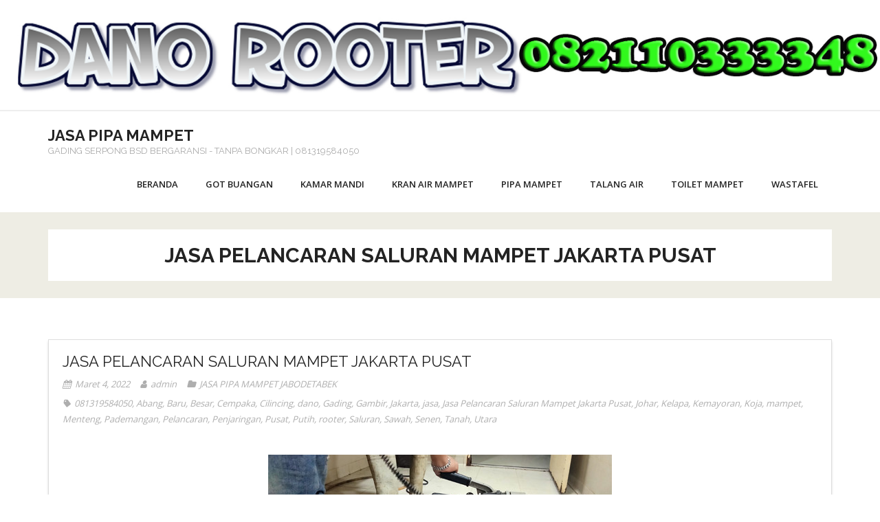

--- FILE ---
content_type: text/html; charset=UTF-8
request_url: https://jasapipamampet.com/2022/03/04/jasa-pelancaran-saluran-mampet-jakarta-pusat/
body_size: 12374
content:
<!DOCTYPE html>

<html lang="id">
<head>
<meta charset="UTF-8" />
<meta name="viewport" content="width=device-width" />
<link rel="profile" href="//gmpg.org/xfn/11" />
<link rel="pingback" href="https://jasapipamampet.com/xmlrpc.php" />

<title>Jasa Pelancaran Saluran Mampet Jakarta Pusat &#8211; JASA PIPA MAMPET</title>
<meta name='robots' content='max-image-preview:large' />
<link rel='dns-prefetch' href='//fonts.googleapis.com' />
<link rel="alternate" type="application/rss+xml" title="JASA PIPA MAMPET &raquo; Feed" href="https://jasapipamampet.com/feed/" />
<link rel="alternate" type="application/rss+xml" title="JASA PIPA MAMPET &raquo; Umpan Komentar" href="https://jasapipamampet.com/comments/feed/" />
<link rel="alternate" type="application/rss+xml" title="JASA PIPA MAMPET &raquo; Jasa Pelancaran Saluran Mampet Jakarta Pusat Umpan Komentar" href="https://jasapipamampet.com/2022/03/04/jasa-pelancaran-saluran-mampet-jakarta-pusat/feed/" />
<link rel="alternate" title="oEmbed (JSON)" type="application/json+oembed" href="https://jasapipamampet.com/wp-json/oembed/1.0/embed?url=https%3A%2F%2Fjasapipamampet.com%2F2022%2F03%2F04%2Fjasa-pelancaran-saluran-mampet-jakarta-pusat%2F" />
<link rel="alternate" title="oEmbed (XML)" type="text/xml+oembed" href="https://jasapipamampet.com/wp-json/oembed/1.0/embed?url=https%3A%2F%2Fjasapipamampet.com%2F2022%2F03%2F04%2Fjasa-pelancaran-saluran-mampet-jakarta-pusat%2F&#038;format=xml" />
<style id='wp-img-auto-sizes-contain-inline-css' type='text/css'>
img:is([sizes=auto i],[sizes^="auto," i]){contain-intrinsic-size:3000px 1500px}
/*# sourceURL=wp-img-auto-sizes-contain-inline-css */
</style>
<style id='wp-emoji-styles-inline-css' type='text/css'>

	img.wp-smiley, img.emoji {
		display: inline !important;
		border: none !important;
		box-shadow: none !important;
		height: 1em !important;
		width: 1em !important;
		margin: 0 0.07em !important;
		vertical-align: -0.1em !important;
		background: none !important;
		padding: 0 !important;
	}
/*# sourceURL=wp-emoji-styles-inline-css */
</style>
<style id='wp-block-library-inline-css' type='text/css'>
:root{--wp-block-synced-color:#7a00df;--wp-block-synced-color--rgb:122,0,223;--wp-bound-block-color:var(--wp-block-synced-color);--wp-editor-canvas-background:#ddd;--wp-admin-theme-color:#007cba;--wp-admin-theme-color--rgb:0,124,186;--wp-admin-theme-color-darker-10:#006ba1;--wp-admin-theme-color-darker-10--rgb:0,107,160.5;--wp-admin-theme-color-darker-20:#005a87;--wp-admin-theme-color-darker-20--rgb:0,90,135;--wp-admin-border-width-focus:2px}@media (min-resolution:192dpi){:root{--wp-admin-border-width-focus:1.5px}}.wp-element-button{cursor:pointer}:root .has-very-light-gray-background-color{background-color:#eee}:root .has-very-dark-gray-background-color{background-color:#313131}:root .has-very-light-gray-color{color:#eee}:root .has-very-dark-gray-color{color:#313131}:root .has-vivid-green-cyan-to-vivid-cyan-blue-gradient-background{background:linear-gradient(135deg,#00d084,#0693e3)}:root .has-purple-crush-gradient-background{background:linear-gradient(135deg,#34e2e4,#4721fb 50%,#ab1dfe)}:root .has-hazy-dawn-gradient-background{background:linear-gradient(135deg,#faaca8,#dad0ec)}:root .has-subdued-olive-gradient-background{background:linear-gradient(135deg,#fafae1,#67a671)}:root .has-atomic-cream-gradient-background{background:linear-gradient(135deg,#fdd79a,#004a59)}:root .has-nightshade-gradient-background{background:linear-gradient(135deg,#330968,#31cdcf)}:root .has-midnight-gradient-background{background:linear-gradient(135deg,#020381,#2874fc)}:root{--wp--preset--font-size--normal:16px;--wp--preset--font-size--huge:42px}.has-regular-font-size{font-size:1em}.has-larger-font-size{font-size:2.625em}.has-normal-font-size{font-size:var(--wp--preset--font-size--normal)}.has-huge-font-size{font-size:var(--wp--preset--font-size--huge)}.has-text-align-center{text-align:center}.has-text-align-left{text-align:left}.has-text-align-right{text-align:right}.has-fit-text{white-space:nowrap!important}#end-resizable-editor-section{display:none}.aligncenter{clear:both}.items-justified-left{justify-content:flex-start}.items-justified-center{justify-content:center}.items-justified-right{justify-content:flex-end}.items-justified-space-between{justify-content:space-between}.screen-reader-text{border:0;clip-path:inset(50%);height:1px;margin:-1px;overflow:hidden;padding:0;position:absolute;width:1px;word-wrap:normal!important}.screen-reader-text:focus{background-color:#ddd;clip-path:none;color:#444;display:block;font-size:1em;height:auto;left:5px;line-height:normal;padding:15px 23px 14px;text-decoration:none;top:5px;width:auto;z-index:100000}html :where(.has-border-color){border-style:solid}html :where([style*=border-top-color]){border-top-style:solid}html :where([style*=border-right-color]){border-right-style:solid}html :where([style*=border-bottom-color]){border-bottom-style:solid}html :where([style*=border-left-color]){border-left-style:solid}html :where([style*=border-width]){border-style:solid}html :where([style*=border-top-width]){border-top-style:solid}html :where([style*=border-right-width]){border-right-style:solid}html :where([style*=border-bottom-width]){border-bottom-style:solid}html :where([style*=border-left-width]){border-left-style:solid}html :where(img[class*=wp-image-]){height:auto;max-width:100%}:where(figure){margin:0 0 1em}html :where(.is-position-sticky){--wp-admin--admin-bar--position-offset:var(--wp-admin--admin-bar--height,0px)}@media screen and (max-width:600px){html :where(.is-position-sticky){--wp-admin--admin-bar--position-offset:0px}}

/*# sourceURL=wp-block-library-inline-css */
</style><style id='wp-block-categories-inline-css' type='text/css'>
.wp-block-categories{box-sizing:border-box}.wp-block-categories.alignleft{margin-right:2em}.wp-block-categories.alignright{margin-left:2em}.wp-block-categories.wp-block-categories-dropdown.aligncenter{text-align:center}.wp-block-categories .wp-block-categories__label{display:block;width:100%}
/*# sourceURL=https://jasapipamampet.com/wp-includes/blocks/categories/style.min.css */
</style>
<style id='wp-block-heading-inline-css' type='text/css'>
h1:where(.wp-block-heading).has-background,h2:where(.wp-block-heading).has-background,h3:where(.wp-block-heading).has-background,h4:where(.wp-block-heading).has-background,h5:where(.wp-block-heading).has-background,h6:where(.wp-block-heading).has-background{padding:1.25em 2.375em}h1.has-text-align-left[style*=writing-mode]:where([style*=vertical-lr]),h1.has-text-align-right[style*=writing-mode]:where([style*=vertical-rl]),h2.has-text-align-left[style*=writing-mode]:where([style*=vertical-lr]),h2.has-text-align-right[style*=writing-mode]:where([style*=vertical-rl]),h3.has-text-align-left[style*=writing-mode]:where([style*=vertical-lr]),h3.has-text-align-right[style*=writing-mode]:where([style*=vertical-rl]),h4.has-text-align-left[style*=writing-mode]:where([style*=vertical-lr]),h4.has-text-align-right[style*=writing-mode]:where([style*=vertical-rl]),h5.has-text-align-left[style*=writing-mode]:where([style*=vertical-lr]),h5.has-text-align-right[style*=writing-mode]:where([style*=vertical-rl]),h6.has-text-align-left[style*=writing-mode]:where([style*=vertical-lr]),h6.has-text-align-right[style*=writing-mode]:where([style*=vertical-rl]){rotate:180deg}
/*# sourceURL=https://jasapipamampet.com/wp-includes/blocks/heading/style.min.css */
</style>
<style id='wp-block-image-inline-css' type='text/css'>
.wp-block-image>a,.wp-block-image>figure>a{display:inline-block}.wp-block-image img{box-sizing:border-box;height:auto;max-width:100%;vertical-align:bottom}@media not (prefers-reduced-motion){.wp-block-image img.hide{visibility:hidden}.wp-block-image img.show{animation:show-content-image .4s}}.wp-block-image[style*=border-radius] img,.wp-block-image[style*=border-radius]>a{border-radius:inherit}.wp-block-image.has-custom-border img{box-sizing:border-box}.wp-block-image.aligncenter{text-align:center}.wp-block-image.alignfull>a,.wp-block-image.alignwide>a{width:100%}.wp-block-image.alignfull img,.wp-block-image.alignwide img{height:auto;width:100%}.wp-block-image .aligncenter,.wp-block-image .alignleft,.wp-block-image .alignright,.wp-block-image.aligncenter,.wp-block-image.alignleft,.wp-block-image.alignright{display:table}.wp-block-image .aligncenter>figcaption,.wp-block-image .alignleft>figcaption,.wp-block-image .alignright>figcaption,.wp-block-image.aligncenter>figcaption,.wp-block-image.alignleft>figcaption,.wp-block-image.alignright>figcaption{caption-side:bottom;display:table-caption}.wp-block-image .alignleft{float:left;margin:.5em 1em .5em 0}.wp-block-image .alignright{float:right;margin:.5em 0 .5em 1em}.wp-block-image .aligncenter{margin-left:auto;margin-right:auto}.wp-block-image :where(figcaption){margin-bottom:1em;margin-top:.5em}.wp-block-image.is-style-circle-mask img{border-radius:9999px}@supports ((-webkit-mask-image:none) or (mask-image:none)) or (-webkit-mask-image:none){.wp-block-image.is-style-circle-mask img{border-radius:0;-webkit-mask-image:url('data:image/svg+xml;utf8,<svg viewBox="0 0 100 100" xmlns="http://www.w3.org/2000/svg"><circle cx="50" cy="50" r="50"/></svg>');mask-image:url('data:image/svg+xml;utf8,<svg viewBox="0 0 100 100" xmlns="http://www.w3.org/2000/svg"><circle cx="50" cy="50" r="50"/></svg>');mask-mode:alpha;-webkit-mask-position:center;mask-position:center;-webkit-mask-repeat:no-repeat;mask-repeat:no-repeat;-webkit-mask-size:contain;mask-size:contain}}:root :where(.wp-block-image.is-style-rounded img,.wp-block-image .is-style-rounded img){border-radius:9999px}.wp-block-image figure{margin:0}.wp-lightbox-container{display:flex;flex-direction:column;position:relative}.wp-lightbox-container img{cursor:zoom-in}.wp-lightbox-container img:hover+button{opacity:1}.wp-lightbox-container button{align-items:center;backdrop-filter:blur(16px) saturate(180%);background-color:#5a5a5a40;border:none;border-radius:4px;cursor:zoom-in;display:flex;height:20px;justify-content:center;opacity:0;padding:0;position:absolute;right:16px;text-align:center;top:16px;width:20px;z-index:100}@media not (prefers-reduced-motion){.wp-lightbox-container button{transition:opacity .2s ease}}.wp-lightbox-container button:focus-visible{outline:3px auto #5a5a5a40;outline:3px auto -webkit-focus-ring-color;outline-offset:3px}.wp-lightbox-container button:hover{cursor:pointer;opacity:1}.wp-lightbox-container button:focus{opacity:1}.wp-lightbox-container button:focus,.wp-lightbox-container button:hover,.wp-lightbox-container button:not(:hover):not(:active):not(.has-background){background-color:#5a5a5a40;border:none}.wp-lightbox-overlay{box-sizing:border-box;cursor:zoom-out;height:100vh;left:0;overflow:hidden;position:fixed;top:0;visibility:hidden;width:100%;z-index:100000}.wp-lightbox-overlay .close-button{align-items:center;cursor:pointer;display:flex;justify-content:center;min-height:40px;min-width:40px;padding:0;position:absolute;right:calc(env(safe-area-inset-right) + 16px);top:calc(env(safe-area-inset-top) + 16px);z-index:5000000}.wp-lightbox-overlay .close-button:focus,.wp-lightbox-overlay .close-button:hover,.wp-lightbox-overlay .close-button:not(:hover):not(:active):not(.has-background){background:none;border:none}.wp-lightbox-overlay .lightbox-image-container{height:var(--wp--lightbox-container-height);left:50%;overflow:hidden;position:absolute;top:50%;transform:translate(-50%,-50%);transform-origin:top left;width:var(--wp--lightbox-container-width);z-index:9999999999}.wp-lightbox-overlay .wp-block-image{align-items:center;box-sizing:border-box;display:flex;height:100%;justify-content:center;margin:0;position:relative;transform-origin:0 0;width:100%;z-index:3000000}.wp-lightbox-overlay .wp-block-image img{height:var(--wp--lightbox-image-height);min-height:var(--wp--lightbox-image-height);min-width:var(--wp--lightbox-image-width);width:var(--wp--lightbox-image-width)}.wp-lightbox-overlay .wp-block-image figcaption{display:none}.wp-lightbox-overlay button{background:none;border:none}.wp-lightbox-overlay .scrim{background-color:#fff;height:100%;opacity:.9;position:absolute;width:100%;z-index:2000000}.wp-lightbox-overlay.active{visibility:visible}@media not (prefers-reduced-motion){.wp-lightbox-overlay.active{animation:turn-on-visibility .25s both}.wp-lightbox-overlay.active img{animation:turn-on-visibility .35s both}.wp-lightbox-overlay.show-closing-animation:not(.active){animation:turn-off-visibility .35s both}.wp-lightbox-overlay.show-closing-animation:not(.active) img{animation:turn-off-visibility .25s both}.wp-lightbox-overlay.zoom.active{animation:none;opacity:1;visibility:visible}.wp-lightbox-overlay.zoom.active .lightbox-image-container{animation:lightbox-zoom-in .4s}.wp-lightbox-overlay.zoom.active .lightbox-image-container img{animation:none}.wp-lightbox-overlay.zoom.active .scrim{animation:turn-on-visibility .4s forwards}.wp-lightbox-overlay.zoom.show-closing-animation:not(.active){animation:none}.wp-lightbox-overlay.zoom.show-closing-animation:not(.active) .lightbox-image-container{animation:lightbox-zoom-out .4s}.wp-lightbox-overlay.zoom.show-closing-animation:not(.active) .lightbox-image-container img{animation:none}.wp-lightbox-overlay.zoom.show-closing-animation:not(.active) .scrim{animation:turn-off-visibility .4s forwards}}@keyframes show-content-image{0%{visibility:hidden}99%{visibility:hidden}to{visibility:visible}}@keyframes turn-on-visibility{0%{opacity:0}to{opacity:1}}@keyframes turn-off-visibility{0%{opacity:1;visibility:visible}99%{opacity:0;visibility:visible}to{opacity:0;visibility:hidden}}@keyframes lightbox-zoom-in{0%{transform:translate(calc((-100vw + var(--wp--lightbox-scrollbar-width))/2 + var(--wp--lightbox-initial-left-position)),calc(-50vh + var(--wp--lightbox-initial-top-position))) scale(var(--wp--lightbox-scale))}to{transform:translate(-50%,-50%) scale(1)}}@keyframes lightbox-zoom-out{0%{transform:translate(-50%,-50%) scale(1);visibility:visible}99%{visibility:visible}to{transform:translate(calc((-100vw + var(--wp--lightbox-scrollbar-width))/2 + var(--wp--lightbox-initial-left-position)),calc(-50vh + var(--wp--lightbox-initial-top-position))) scale(var(--wp--lightbox-scale));visibility:hidden}}
/*# sourceURL=https://jasapipamampet.com/wp-includes/blocks/image/style.min.css */
</style>
<style id='wp-block-latest-posts-inline-css' type='text/css'>
.wp-block-latest-posts{box-sizing:border-box}.wp-block-latest-posts.alignleft{margin-right:2em}.wp-block-latest-posts.alignright{margin-left:2em}.wp-block-latest-posts.wp-block-latest-posts__list{list-style:none}.wp-block-latest-posts.wp-block-latest-posts__list li{clear:both;overflow-wrap:break-word}.wp-block-latest-posts.is-grid{display:flex;flex-wrap:wrap}.wp-block-latest-posts.is-grid li{margin:0 1.25em 1.25em 0;width:100%}@media (min-width:600px){.wp-block-latest-posts.columns-2 li{width:calc(50% - .625em)}.wp-block-latest-posts.columns-2 li:nth-child(2n){margin-right:0}.wp-block-latest-posts.columns-3 li{width:calc(33.33333% - .83333em)}.wp-block-latest-posts.columns-3 li:nth-child(3n){margin-right:0}.wp-block-latest-posts.columns-4 li{width:calc(25% - .9375em)}.wp-block-latest-posts.columns-4 li:nth-child(4n){margin-right:0}.wp-block-latest-posts.columns-5 li{width:calc(20% - 1em)}.wp-block-latest-posts.columns-5 li:nth-child(5n){margin-right:0}.wp-block-latest-posts.columns-6 li{width:calc(16.66667% - 1.04167em)}.wp-block-latest-posts.columns-6 li:nth-child(6n){margin-right:0}}:root :where(.wp-block-latest-posts.is-grid){padding:0}:root :where(.wp-block-latest-posts.wp-block-latest-posts__list){padding-left:0}.wp-block-latest-posts__post-author,.wp-block-latest-posts__post-date{display:block;font-size:.8125em}.wp-block-latest-posts__post-excerpt,.wp-block-latest-posts__post-full-content{margin-bottom:1em;margin-top:.5em}.wp-block-latest-posts__featured-image a{display:inline-block}.wp-block-latest-posts__featured-image img{height:auto;max-width:100%;width:auto}.wp-block-latest-posts__featured-image.alignleft{float:left;margin-right:1em}.wp-block-latest-posts__featured-image.alignright{float:right;margin-left:1em}.wp-block-latest-posts__featured-image.aligncenter{margin-bottom:1em;text-align:center}
/*# sourceURL=https://jasapipamampet.com/wp-includes/blocks/latest-posts/style.min.css */
</style>
<style id='wp-block-paragraph-inline-css' type='text/css'>
.is-small-text{font-size:.875em}.is-regular-text{font-size:1em}.is-large-text{font-size:2.25em}.is-larger-text{font-size:3em}.has-drop-cap:not(:focus):first-letter{float:left;font-size:8.4em;font-style:normal;font-weight:100;line-height:.68;margin:.05em .1em 0 0;text-transform:uppercase}body.rtl .has-drop-cap:not(:focus):first-letter{float:none;margin-left:.1em}p.has-drop-cap.has-background{overflow:hidden}:root :where(p.has-background){padding:1.25em 2.375em}:where(p.has-text-color:not(.has-link-color)) a{color:inherit}p.has-text-align-left[style*="writing-mode:vertical-lr"],p.has-text-align-right[style*="writing-mode:vertical-rl"]{rotate:180deg}
/*# sourceURL=https://jasapipamampet.com/wp-includes/blocks/paragraph/style.min.css */
</style>
<style id='global-styles-inline-css' type='text/css'>
:root{--wp--preset--aspect-ratio--square: 1;--wp--preset--aspect-ratio--4-3: 4/3;--wp--preset--aspect-ratio--3-4: 3/4;--wp--preset--aspect-ratio--3-2: 3/2;--wp--preset--aspect-ratio--2-3: 2/3;--wp--preset--aspect-ratio--16-9: 16/9;--wp--preset--aspect-ratio--9-16: 9/16;--wp--preset--color--black: #000000;--wp--preset--color--cyan-bluish-gray: #abb8c3;--wp--preset--color--white: #ffffff;--wp--preset--color--pale-pink: #f78da7;--wp--preset--color--vivid-red: #cf2e2e;--wp--preset--color--luminous-vivid-orange: #ff6900;--wp--preset--color--luminous-vivid-amber: #fcb900;--wp--preset--color--light-green-cyan: #7bdcb5;--wp--preset--color--vivid-green-cyan: #00d084;--wp--preset--color--pale-cyan-blue: #8ed1fc;--wp--preset--color--vivid-cyan-blue: #0693e3;--wp--preset--color--vivid-purple: #9b51e0;--wp--preset--gradient--vivid-cyan-blue-to-vivid-purple: linear-gradient(135deg,rgb(6,147,227) 0%,rgb(155,81,224) 100%);--wp--preset--gradient--light-green-cyan-to-vivid-green-cyan: linear-gradient(135deg,rgb(122,220,180) 0%,rgb(0,208,130) 100%);--wp--preset--gradient--luminous-vivid-amber-to-luminous-vivid-orange: linear-gradient(135deg,rgb(252,185,0) 0%,rgb(255,105,0) 100%);--wp--preset--gradient--luminous-vivid-orange-to-vivid-red: linear-gradient(135deg,rgb(255,105,0) 0%,rgb(207,46,46) 100%);--wp--preset--gradient--very-light-gray-to-cyan-bluish-gray: linear-gradient(135deg,rgb(238,238,238) 0%,rgb(169,184,195) 100%);--wp--preset--gradient--cool-to-warm-spectrum: linear-gradient(135deg,rgb(74,234,220) 0%,rgb(151,120,209) 20%,rgb(207,42,186) 40%,rgb(238,44,130) 60%,rgb(251,105,98) 80%,rgb(254,248,76) 100%);--wp--preset--gradient--blush-light-purple: linear-gradient(135deg,rgb(255,206,236) 0%,rgb(152,150,240) 100%);--wp--preset--gradient--blush-bordeaux: linear-gradient(135deg,rgb(254,205,165) 0%,rgb(254,45,45) 50%,rgb(107,0,62) 100%);--wp--preset--gradient--luminous-dusk: linear-gradient(135deg,rgb(255,203,112) 0%,rgb(199,81,192) 50%,rgb(65,88,208) 100%);--wp--preset--gradient--pale-ocean: linear-gradient(135deg,rgb(255,245,203) 0%,rgb(182,227,212) 50%,rgb(51,167,181) 100%);--wp--preset--gradient--electric-grass: linear-gradient(135deg,rgb(202,248,128) 0%,rgb(113,206,126) 100%);--wp--preset--gradient--midnight: linear-gradient(135deg,rgb(2,3,129) 0%,rgb(40,116,252) 100%);--wp--preset--font-size--small: 13px;--wp--preset--font-size--medium: 20px;--wp--preset--font-size--large: 36px;--wp--preset--font-size--x-large: 42px;--wp--preset--spacing--20: 0.44rem;--wp--preset--spacing--30: 0.67rem;--wp--preset--spacing--40: 1rem;--wp--preset--spacing--50: 1.5rem;--wp--preset--spacing--60: 2.25rem;--wp--preset--spacing--70: 3.38rem;--wp--preset--spacing--80: 5.06rem;--wp--preset--shadow--natural: 6px 6px 9px rgba(0, 0, 0, 0.2);--wp--preset--shadow--deep: 12px 12px 50px rgba(0, 0, 0, 0.4);--wp--preset--shadow--sharp: 6px 6px 0px rgba(0, 0, 0, 0.2);--wp--preset--shadow--outlined: 6px 6px 0px -3px rgb(255, 255, 255), 6px 6px rgb(0, 0, 0);--wp--preset--shadow--crisp: 6px 6px 0px rgb(0, 0, 0);}:where(.is-layout-flex){gap: 0.5em;}:where(.is-layout-grid){gap: 0.5em;}body .is-layout-flex{display: flex;}.is-layout-flex{flex-wrap: wrap;align-items: center;}.is-layout-flex > :is(*, div){margin: 0;}body .is-layout-grid{display: grid;}.is-layout-grid > :is(*, div){margin: 0;}:where(.wp-block-columns.is-layout-flex){gap: 2em;}:where(.wp-block-columns.is-layout-grid){gap: 2em;}:where(.wp-block-post-template.is-layout-flex){gap: 1.25em;}:where(.wp-block-post-template.is-layout-grid){gap: 1.25em;}.has-black-color{color: var(--wp--preset--color--black) !important;}.has-cyan-bluish-gray-color{color: var(--wp--preset--color--cyan-bluish-gray) !important;}.has-white-color{color: var(--wp--preset--color--white) !important;}.has-pale-pink-color{color: var(--wp--preset--color--pale-pink) !important;}.has-vivid-red-color{color: var(--wp--preset--color--vivid-red) !important;}.has-luminous-vivid-orange-color{color: var(--wp--preset--color--luminous-vivid-orange) !important;}.has-luminous-vivid-amber-color{color: var(--wp--preset--color--luminous-vivid-amber) !important;}.has-light-green-cyan-color{color: var(--wp--preset--color--light-green-cyan) !important;}.has-vivid-green-cyan-color{color: var(--wp--preset--color--vivid-green-cyan) !important;}.has-pale-cyan-blue-color{color: var(--wp--preset--color--pale-cyan-blue) !important;}.has-vivid-cyan-blue-color{color: var(--wp--preset--color--vivid-cyan-blue) !important;}.has-vivid-purple-color{color: var(--wp--preset--color--vivid-purple) !important;}.has-black-background-color{background-color: var(--wp--preset--color--black) !important;}.has-cyan-bluish-gray-background-color{background-color: var(--wp--preset--color--cyan-bluish-gray) !important;}.has-white-background-color{background-color: var(--wp--preset--color--white) !important;}.has-pale-pink-background-color{background-color: var(--wp--preset--color--pale-pink) !important;}.has-vivid-red-background-color{background-color: var(--wp--preset--color--vivid-red) !important;}.has-luminous-vivid-orange-background-color{background-color: var(--wp--preset--color--luminous-vivid-orange) !important;}.has-luminous-vivid-amber-background-color{background-color: var(--wp--preset--color--luminous-vivid-amber) !important;}.has-light-green-cyan-background-color{background-color: var(--wp--preset--color--light-green-cyan) !important;}.has-vivid-green-cyan-background-color{background-color: var(--wp--preset--color--vivid-green-cyan) !important;}.has-pale-cyan-blue-background-color{background-color: var(--wp--preset--color--pale-cyan-blue) !important;}.has-vivid-cyan-blue-background-color{background-color: var(--wp--preset--color--vivid-cyan-blue) !important;}.has-vivid-purple-background-color{background-color: var(--wp--preset--color--vivid-purple) !important;}.has-black-border-color{border-color: var(--wp--preset--color--black) !important;}.has-cyan-bluish-gray-border-color{border-color: var(--wp--preset--color--cyan-bluish-gray) !important;}.has-white-border-color{border-color: var(--wp--preset--color--white) !important;}.has-pale-pink-border-color{border-color: var(--wp--preset--color--pale-pink) !important;}.has-vivid-red-border-color{border-color: var(--wp--preset--color--vivid-red) !important;}.has-luminous-vivid-orange-border-color{border-color: var(--wp--preset--color--luminous-vivid-orange) !important;}.has-luminous-vivid-amber-border-color{border-color: var(--wp--preset--color--luminous-vivid-amber) !important;}.has-light-green-cyan-border-color{border-color: var(--wp--preset--color--light-green-cyan) !important;}.has-vivid-green-cyan-border-color{border-color: var(--wp--preset--color--vivid-green-cyan) !important;}.has-pale-cyan-blue-border-color{border-color: var(--wp--preset--color--pale-cyan-blue) !important;}.has-vivid-cyan-blue-border-color{border-color: var(--wp--preset--color--vivid-cyan-blue) !important;}.has-vivid-purple-border-color{border-color: var(--wp--preset--color--vivid-purple) !important;}.has-vivid-cyan-blue-to-vivid-purple-gradient-background{background: var(--wp--preset--gradient--vivid-cyan-blue-to-vivid-purple) !important;}.has-light-green-cyan-to-vivid-green-cyan-gradient-background{background: var(--wp--preset--gradient--light-green-cyan-to-vivid-green-cyan) !important;}.has-luminous-vivid-amber-to-luminous-vivid-orange-gradient-background{background: var(--wp--preset--gradient--luminous-vivid-amber-to-luminous-vivid-orange) !important;}.has-luminous-vivid-orange-to-vivid-red-gradient-background{background: var(--wp--preset--gradient--luminous-vivid-orange-to-vivid-red) !important;}.has-very-light-gray-to-cyan-bluish-gray-gradient-background{background: var(--wp--preset--gradient--very-light-gray-to-cyan-bluish-gray) !important;}.has-cool-to-warm-spectrum-gradient-background{background: var(--wp--preset--gradient--cool-to-warm-spectrum) !important;}.has-blush-light-purple-gradient-background{background: var(--wp--preset--gradient--blush-light-purple) !important;}.has-blush-bordeaux-gradient-background{background: var(--wp--preset--gradient--blush-bordeaux) !important;}.has-luminous-dusk-gradient-background{background: var(--wp--preset--gradient--luminous-dusk) !important;}.has-pale-ocean-gradient-background{background: var(--wp--preset--gradient--pale-ocean) !important;}.has-electric-grass-gradient-background{background: var(--wp--preset--gradient--electric-grass) !important;}.has-midnight-gradient-background{background: var(--wp--preset--gradient--midnight) !important;}.has-small-font-size{font-size: var(--wp--preset--font-size--small) !important;}.has-medium-font-size{font-size: var(--wp--preset--font-size--medium) !important;}.has-large-font-size{font-size: var(--wp--preset--font-size--large) !important;}.has-x-large-font-size{font-size: var(--wp--preset--font-size--x-large) !important;}
/*# sourceURL=global-styles-inline-css */
</style>

<style id='classic-theme-styles-inline-css' type='text/css'>
/*! This file is auto-generated */
.wp-block-button__link{color:#fff;background-color:#32373c;border-radius:9999px;box-shadow:none;text-decoration:none;padding:calc(.667em + 2px) calc(1.333em + 2px);font-size:1.125em}.wp-block-file__button{background:#32373c;color:#fff;text-decoration:none}
/*# sourceURL=/wp-includes/css/classic-themes.min.css */
</style>
<link rel='stylesheet' id='consulting-thinkup-google-fonts-css' href='//fonts.googleapis.com/css?family=Raleway%3A300%2C400%2C600%2C700%7COpen+Sans%3A300%2C400%2C600%2C700&#038;subset=latin%2Clatin-ext' type='text/css' media='all' />
<link rel='stylesheet' id='prettyPhoto-css' href='https://jasapipamampet.com/wp-content/themes/consulting/lib/extentions/prettyPhoto/css/prettyPhoto.css?ver=3.1.6' type='text/css' media='all' />
<link rel='stylesheet' id='consulting-thinkup-bootstrap-css' href='https://jasapipamampet.com/wp-content/themes/consulting/lib/extentions/bootstrap/css/bootstrap.min.css?ver=2.3.2' type='text/css' media='all' />
<link rel='stylesheet' id='dashicons-css' href='https://jasapipamampet.com/wp-includes/css/dashicons.min.css?ver=6.9' type='text/css' media='all' />
<link rel='stylesheet' id='font-awesome-css' href='https://jasapipamampet.com/wp-content/themes/consulting/lib/extentions/font-awesome/css/font-awesome.min.css?ver=4.7.0' type='text/css' media='all' />
<link rel='stylesheet' id='consulting-thinkup-shortcodes-css' href='https://jasapipamampet.com/wp-content/themes/consulting/styles/style-shortcodes.css?ver=1.2.18' type='text/css' media='all' />
<link rel='stylesheet' id='consulting-thinkup-style-css' href='https://jasapipamampet.com/wp-content/themes/consulting/style.css?ver=1.2.18' type='text/css' media='all' />
<link rel='stylesheet' id='consulting-thinkup-responsive-css' href='https://jasapipamampet.com/wp-content/themes/consulting/styles/style-responsive.css?ver=1.2.18' type='text/css' media='all' />
<script type="text/javascript" src="https://jasapipamampet.com/wp-includes/js/jquery/jquery.min.js?ver=3.7.1" id="jquery-core-js"></script>
<script type="text/javascript" src="https://jasapipamampet.com/wp-includes/js/jquery/jquery-migrate.min.js?ver=3.4.1" id="jquery-migrate-js"></script>
<script type="text/javascript" src="https://jasapipamampet.com/wp-content/themes/consulting/lib/scripts/plugins/sticky/jquery.sticky.js?ver=true" id="sticky-js"></script>
<link rel="https://api.w.org/" href="https://jasapipamampet.com/wp-json/" /><link rel="alternate" title="JSON" type="application/json" href="https://jasapipamampet.com/wp-json/wp/v2/posts/50" /><link rel="EditURI" type="application/rsd+xml" title="RSD" href="https://jasapipamampet.com/xmlrpc.php?rsd" />
<meta name="generator" content="WordPress 6.9" />
<link rel="canonical" href="https://jasapipamampet.com/2022/03/04/jasa-pelancaran-saluran-mampet-jakarta-pusat/" />
<link rel='shortlink' href='https://jasapipamampet.com/?p=50' />
<link rel="icon" href="https://jasapipamampet.com/wp-content/uploads/2022/02/cropped-PAVICON-32x32.jpg" sizes="32x32" />
<link rel="icon" href="https://jasapipamampet.com/wp-content/uploads/2022/02/cropped-PAVICON-192x192.jpg" sizes="192x192" />
<link rel="apple-touch-icon" href="https://jasapipamampet.com/wp-content/uploads/2022/02/cropped-PAVICON-180x180.jpg" />
<meta name="msapplication-TileImage" content="https://jasapipamampet.com/wp-content/uploads/2022/02/cropped-PAVICON-270x270.jpg" />
</head>

<body class="wp-singular post-template-default single single-post postid-50 single-format-standard wp-theme-consulting layout-sidebar-none intro-on intro-style1 layout-responsive pre-header-style2 header-style1">
<div id="body-core" class="hfeed site">

	<a class="skip-link screen-reader-text" href="#content">Skip to content</a>
	<!-- .skip-link -->

	<header>
	<div id="site-header">

					<div class="custom-header"><img src="https://jasapipamampet.com/wp-content/uploads/2023/05/DANOOO-ROOTER-copy.jpg" width="1600" height="200" alt=""></div>
			
		<div id="pre-header">
		<div class="wrap-safari">
		<div id="pre-header-core" class="main-navigation">

			
			
		</div>
		</div>
		</div>
		<!-- #pre-header -->

		<div id="header">
		<div id="header-core">

			<div id="logo">
			<a rel="home" href="https://jasapipamampet.com/"><h1 rel="home" class="site-title" title="JASA PIPA MAMPET">JASA PIPA MAMPET</h1><h2 class="site-description" title="GADING SERPONG BSD BERGARANSI &#8211; TANPA BONGKAR | 081319584050">GADING SERPONG BSD BERGARANSI - TANPA BONGKAR | 081319584050</h2></a>			</div>

			<div id="header-links" class="main-navigation">
			<div id="header-links-inner" class="header-links">

				<ul class="menu">
<li ><a href="https://jasapipamampet.com/">Beranda</a></li><li id="menu-item-94" class=""><a href="https://jasapipamampet.com/got-buangan/"><span>GOT BUANGAN</span></a></li>
<li id="menu-item-83" class=""><a href="https://jasapipamampet.com/kamar-mandi/"><span>KAMAR MANDI</span></a></li>
<li id="menu-item-85" class=""><a href="https://jasapipamampet.com/jasa-kran-air-mampet/"><span>KRAN AIR MAMPET</span></a></li>
<li id="menu-item-97" class=""><a href="https://jasapipamampet.com/pipa-mampet/"><span>PIPA MAMPET</span></a></li>
<li id="menu-item-92" class=""><a href="https://jasapipamampet.com/talang-air/"><span>TALANG AIR</span></a></li>
<li id="menu-item-87" class=""><a href="https://jasapipamampet.com/toilet-mampet/"><span>TOILET  MAMPET</span></a></li>
<li id="menu-item-89" class=""><a href="https://jasapipamampet.com/wastafel/"><span>WASTAFEL</span></a></li>
</ul>
				
				
			</div>
			</div>
			<!-- #header-links .main-navigation -->
 	
			<div id="header-nav"><a class="btn-navbar collapsed" data-toggle="collapse" data-target=".nav-collapse" tabindex="0"><span class="icon-bar"></span><span class="icon-bar"></span><span class="icon-bar"></span></a></div>
		</div>
		</div>
		<!-- #header -->

		<div id="header-responsive"><div id="header-responsive-inner" class="responsive-links nav-collapse collapse"><ul><li class="page_item page-item-94"><a href="https://jasapipamampet.com/got-buangan/">GOT BUANGAN</a></li>
<li class="page_item page-item-83"><a href="https://jasapipamampet.com/kamar-mandi/">KAMAR MANDI</a></li>
<li class="page_item page-item-85"><a href="https://jasapipamampet.com/jasa-kran-air-mampet/">KRAN AIR MAMPET</a></li>
<li class="page_item page-item-97"><a href="https://jasapipamampet.com/pipa-mampet/">PIPA MAMPET</a></li>
<li class="page_item page-item-92"><a href="https://jasapipamampet.com/talang-air/">TALANG AIR</a></li>
<li class="page_item page-item-87"><a href="https://jasapipamampet.com/toilet-mampet/">TOILET  MAMPET</a></li>
<li class="page_item page-item-89"><a href="https://jasapipamampet.com/wastafel/">WASTAFEL</a></li>
</ul></div></div>
		
		
		<div id="intro" class="option1"><div class="wrap-safari"><div id="intro-core"><div id="intro-core-wrap"><h1 class="page-title">Jasa Pelancaran Saluran Mampet Jakarta Pusat</h1></div></div></div></div>
	</div>

	</header>
	<!-- header -->

		
	<div id="content">
	<div id="content-core">

		<div id="main">
		<div id="main-core">
			
				
		<article id="post-50" class="post-50 post type-post status-publish format-standard has-post-thumbnail hentry category-jasa-pipa-mampet-jabodetabek tag-14 tag-abang tag-baru tag-besar tag-cempaka tag-cilincing tag-dano tag-gading tag-gambir tag-jakarta tag-jasa tag-jasa-pelancaran-saluran-mampet-jakarta-pusat tag-johar tag-kelapa tag-kemayoran tag-koja tag-mampet tag-menteng tag-pademangan tag-pelancaran tag-penjaringan tag-pusat tag-putih tag-rooter tag-saluran tag-sawah tag-senen tag-tanah tag-utara format-nomedia">

				<header class="entry-header"><h3 class="post-title">Jasa Pelancaran Saluran Mampet Jakarta Pusat</h3><div class="entry-meta"><span class="date"><a href="https://jasapipamampet.com/2022/03/04/jasa-pelancaran-saluran-mampet-jakarta-pusat/" title="Jasa Pelancaran Saluran Mampet Jakarta Pusat"><time datetime="2022-03-04T05:54:17+00:00">Maret 4, 2022</time></a></span><span class="author"><a href="https://jasapipamampet.com/author/admin/" title="View all posts by admin" rel="author">admin</a></span><span class="category"><a href="https://jasapipamampet.com/category/jasa-pipa-mampet-jabodetabek/" rel="category tag">JASA PIPA MAMPET JABODETABEK</a></span><span class="tags"><a href="https://jasapipamampet.com/tag/081319584050/" rel="tag">081319584050</a>, <a href="https://jasapipamampet.com/tag/abang/" rel="tag">Abang</a>, <a href="https://jasapipamampet.com/tag/baru/" rel="tag">Baru</a>, <a href="https://jasapipamampet.com/tag/besar/" rel="tag">Besar</a>, <a href="https://jasapipamampet.com/tag/cempaka/" rel="tag">Cempaka</a>, <a href="https://jasapipamampet.com/tag/cilincing/" rel="tag">Cilincing</a>, <a href="https://jasapipamampet.com/tag/dano/" rel="tag">dano</a>, <a href="https://jasapipamampet.com/tag/gading/" rel="tag">Gading</a>, <a href="https://jasapipamampet.com/tag/gambir/" rel="tag">Gambir</a>, <a href="https://jasapipamampet.com/tag/jakarta/" rel="tag">Jakarta</a>, <a href="https://jasapipamampet.com/tag/jasa/" rel="tag">jasa</a>, <a href="https://jasapipamampet.com/tag/jasa-pelancaran-saluran-mampet-jakarta-pusat/" rel="tag">Jasa Pelancaran Saluran Mampet Jakarta Pusat</a>, <a href="https://jasapipamampet.com/tag/johar/" rel="tag">Johar</a>, <a href="https://jasapipamampet.com/tag/kelapa/" rel="tag">Kelapa</a>, <a href="https://jasapipamampet.com/tag/kemayoran/" rel="tag">Kemayoran</a>, <a href="https://jasapipamampet.com/tag/koja/" rel="tag">Koja</a>, <a href="https://jasapipamampet.com/tag/mampet/" rel="tag">mampet</a>, <a href="https://jasapipamampet.com/tag/menteng/" rel="tag">Menteng</a>, <a href="https://jasapipamampet.com/tag/pademangan/" rel="tag">Pademangan</a>, <a href="https://jasapipamampet.com/tag/pelancaran/" rel="tag">Pelancaran</a>, <a href="https://jasapipamampet.com/tag/penjaringan/" rel="tag">Penjaringan</a>, <a href="https://jasapipamampet.com/tag/pusat/" rel="tag">Pusat</a>, <a href="https://jasapipamampet.com/tag/putih/" rel="tag">Putih</a>, <a href="https://jasapipamampet.com/tag/rooter/" rel="tag">rooter</a>, <a href="https://jasapipamampet.com/tag/saluran/" rel="tag">Saluran</a>, <a href="https://jasapipamampet.com/tag/sawah/" rel="tag">Sawah</a>, <a href="https://jasapipamampet.com/tag/senen/" rel="tag">Senen</a>, <a href="https://jasapipamampet.com/tag/tanah/" rel="tag">Tanah</a>, <a href="https://jasapipamampet.com/tag/utara/" rel="tag">Utara</a></span></div><div class="clearboth"></div></header><!-- .entry-header -->
		<div class="entry-content">
			
<p style="text-align: justify;"><img fetchpriority="high" decoding="async" class="aligncenter wp-image-57 size-full" src="https://jasapipamampet.com/wp-content/uploads/2022/03/Jasa-Pipa-Mampet-Tanpa-Bongkar-DANO-ROOTER-JAKARTA.jpg" alt="" width="500" height="250" srcset="https://jasapipamampet.com/wp-content/uploads/2022/03/Jasa-Pipa-Mampet-Tanpa-Bongkar-DANO-ROOTER-JAKARTA.jpg 500w, https://jasapipamampet.com/wp-content/uploads/2022/03/Jasa-Pipa-Mampet-Tanpa-Bongkar-DANO-ROOTER-JAKARTA-300x150.jpg 300w" sizes="(max-width: 500px) 100vw, 500px" /></p>
<p style="text-align: justify;"><strong>Jasa toilet mampet bsd </strong>Membangun rumah baru hendaknya selalu kontrol saat buat saluran air, jangan abai di lepas begitu saja di kasih tukang akibatnya takut patal, pemasangan sembrono, ditaruh pipa paralon tidak standar yang di ingini, kemiringan terbalik arah, bak kontrol ditutup beton tanpa di ketahui letaknya.</p>



<p style="text-align: justify;">Semua jenis <strong>saluran air</strong> itu akan menjadi mampet dan tidak berfungsi sebagaimana mestinya apabila Kotoran yang tertinggal di dalam Pipa dibiarkan menumpuk. kamar mandi, mampet saluran air cucian piring dan mampet saluran air lainnya. <strong>SOLUSINYA</strong>? Segera hubungi jasa kami, insyalah masalah anda akan kami selesaikan dengan maksimal pengerjaan profesional.</p>



<p style="text-align: justify;"><strong>Jasa Pipa mampet bsd </strong>selalu bekerja sungguh-sungguh dalam memberikan pelayanan ini, semoga lama kembali pembetulan service maintance di tempat bapak. di usahakan selalu berhasil dengan maksimal mengeluarkan kotoran material selobang <strong>Pipa </strong>apabila mampu Team kerjakan tidak terhalang bebatuan semen bak kontrol, terkadang ada kesulitan apa bila lemak bercampur pasir dan puing batu sudah padat di lubang <strong>bak kontrol</strong> terkunci mati tidak dapat di buka, slink kami hanya berputar di kotak <strong>bak kontro</strong>l tersebut. pembersihan saluran air apabila jalur sempurna dan normal cukup di butuhkan waktu pekerjaan terlama satu jam saja, seperti <strong>Wastafel, Kamar Mandi / Toilet, Kloset / Wc, Talang Air</strong> maupun instalasi lainnya, Saluran Pembuangan Air di dalam rumah <strong>tersumbat </strong>oleh sisa makanan, kotoran, sisa-sisa dapur, Karena Lemak dll. Sampah yang tertinggal dalam saluran menyebabkan Air Sisa / Kotor tidak disalurkan dengan semestinya dari dalam rumah ke saluran pembuangan <strong>Got </strong>akhir / Parit .</p>



<p style="text-align: justify;">Jasa kami menggunakan alat <strong>mesin</strong>, , Auto Clean berkualitas, <strong>MATA BOR </strong><strong>Kabel slink</strong> yang menjulur panjang, jarak jangkauan 30 m, antara muka bidang dan ahir titik jangkauan mampet,” pelaksanaan kerja cepat 1-2 jam jika tidak ada gangguan semen yang mengeras atau kawat yang terkunci, terjepit di pecahan pipa bolong, rusak karena siraman s*da a*i. jadi semua masalah yang tidak mengunci mudah kami kerjakan cepat selesai saluran air lancar kembali, Putaran Mesin Mengebor Lemak sampai hancur menjadi bubur, di aliri air yang mengalir sehingga semua sumbatan diding lemak jenuh rontok mengalir ke buangan akhir.</p>



<p style="text-align: justify;">Kami melayani perumahan, sekolah, restaurant, gedung, pabrik, hotel, dll. Dalam sekejap kemampetan dapat teratasi tanpa merusak atau membongkar tembok lantai/Rumah/kantor bangunan anda.&#8217;<strong>JASA KAMI BERGARANSI DAN TANPA BONKAR 100%</strong></p>
<p><strong>DANO ROOTER</strong><br />SPESIALIS JASA PIPA MAMPET<br />TANPA BONGKAR &#8211; BERGARANSI &#8211;<strong> HARGA</strong> MURAH<br />Jln. Haji Basir<strong> Pondok Kacang </strong>Barat &#8211; <strong>Tangerang</strong><br />Tlp/Wa : 082110333348</p>
<p style="text-align: justify;"><strong>

</strong></p>
<div class="wp-block-image">
<figure class="aligncenter"><a href="https://api.whatsapp.com/send?phone=6282110333348&amp;text=Hallo%20pak%20DANO%20ROOTER%20saya%20ingin%20menggunakan%20jasa%20anda.%20Terimakasih"><img decoding="async" class="wp-image-791" src="http://www.pipatersumbat.com/wp-content/uploads/2018/04/WHATSAPP-BUDI-TEKNIK-300x75.jpg" alt="" /></a></figure>
</div>



<figure class="aligncenter"></figure>
					</div><!-- .entry-content -->

		</article>

		<div class="clearboth"></div>
				
					<nav role="navigation" id="nav-below">
	
		<div class="nav-previous"><a href="https://jasapipamampet.com/2022/03/04/jasa-pipa-mampet-ciledug-tangerang/" rel="prev"><span class="meta-icon"><i class="fa fa-angle-left fa-lg"></i></span><span class="meta-nav">Previous</span></a></div>		<div class="nav-next"><a href="https://jasapipamampet.com/2022/03/04/solusi-pipa-mampet-kenanga-tangerang/" rel="next"><span class="meta-nav">Next</span><span class="meta-icon"><i class="fa fa-angle-right fa-lg"></i></span></a></div>
	
	</nav><!-- #nav-below -->
	
				
				

	<div id="comments">
	<div id="comments-core" class="comments-area">

	
	
		<div id="respond" class="comment-respond">
		<h3 id="reply-title" class="comment-reply-title">Leave Comment <small><a rel="nofollow" id="cancel-comment-reply-link" class="themebutton2" href="/2022/03/04/jasa-pelancaran-saluran-mampet-jakarta-pusat/#respond" style="display:none;">Batalkan balasan</a></small></h3><form action="https://jasapipamampet.com/wp-comments-post.php" method="post" id="commentform" class="comment-form"><p class="comment-notes"><span id="email-notes">Alamat email Anda tidak akan dipublikasikan.</span> <span class="required-field-message">Ruas yang wajib ditandai <span class="required">*</span></span></p><p class="comment-form-comment"><textarea id="comment" name="comment" placeholder="Your Message&hellip;" cols="45" rows="8" aria-required="true"></textarea></p><p class="comment-form-author one_third"><input id="author" name="author" placeholder="Your Name (Required)&hellip;" type="text" value="" size="30" aria-required='true' /></p>
<p class="comment-form-email one_third"><input id="email" name="email" placeholder="Your Email (Required)&hellip;" type="text" value="" size="30" aria-required='true' /></p>
<p class="comment-form-url one_third last"><input id="url" name="url" placeholder="Your Website&hellip;" type="text" value="" size="30" /></p>
<p class="comment-form-cookies-consent"><input id="wp-comment-cookies-consent" name="wp-comment-cookies-consent" type="checkbox" value="yes" /> <label for="wp-comment-cookies-consent">Simpan nama, email, dan situs web saya pada peramban ini untuk komentar saya berikutnya.</label></p>
<p class="form-submit"><input name="submit" type="submit" id="submit" class="submit" value="Submit Now" /> <input type='hidden' name='comment_post_ID' value='50' id='comment_post_ID' />
<input type='hidden' name='comment_parent' id='comment_parent' value='0' />
</p></form>	</div><!-- #respond -->
	</div>
</div><div class="clearboth"></div><!-- #comments .comments-area -->
			

		</div><!-- #main-core -->
		</div><!-- #main -->
			</div>
	</div><!-- #content -->

	<footer>
		<div id="footer"><div id="footer-core" class="option3"><div id="footer-col1" class="widget-area"><aside class="widget widget_block widget_media_image">
<figure class="wp-block-image size-full"><img loading="lazy" decoding="async" width="300" height="300" src="https://jasapipamampet.com/wp-content/uploads/2023/05/Jasa-saluran-mamprt-dano-rooter.jpg" alt="" class="wp-image-224" srcset="https://jasapipamampet.com/wp-content/uploads/2023/05/Jasa-saluran-mamprt-dano-rooter.jpg 300w, https://jasapipamampet.com/wp-content/uploads/2023/05/Jasa-saluran-mamprt-dano-rooter-150x150.jpg 150w" sizes="auto, (max-width: 300px) 100vw, 300px" /></figure>
</aside><aside class="widget widget_block widget_media_image">
<figure class="wp-block-image size-full"><img loading="lazy" decoding="async" width="300" height="300" src="https://jasapipamampet.com/wp-content/uploads/2023/05/Dano-Rooter-budi-teknik.jpg" alt="" class="wp-image-225" srcset="https://jasapipamampet.com/wp-content/uploads/2023/05/Dano-Rooter-budi-teknik.jpg 300w, https://jasapipamampet.com/wp-content/uploads/2023/05/Dano-Rooter-budi-teknik-150x150.jpg 150w" sizes="auto, (max-width: 300px) 100vw, 300px" /></figure>
</aside><aside class="widget widget_block widget_media_image">
<figure class="wp-block-image size-full"><img loading="lazy" decoding="async" width="300" height="300" src="https://jasapipamampet.com/wp-content/uploads/2022/03/3-dano-rooter-ciledug-1.jpg" alt="" class="wp-image-107" srcset="https://jasapipamampet.com/wp-content/uploads/2022/03/3-dano-rooter-ciledug-1.jpg 300w, https://jasapipamampet.com/wp-content/uploads/2022/03/3-dano-rooter-ciledug-1-150x150.jpg 150w" sizes="auto, (max-width: 300px) 100vw, 300px" /></figure>
</aside><aside class="widget widget_block widget_media_image"></aside></div><div id="footer-col2" class="widget-area"><aside class="widget widget_block widget_media_image">
<figure class="wp-block-image size-full"><img loading="lazy" decoding="async" width="400" height="250" src="https://jasapipamampet.com/wp-content/uploads/2023/05/Untitled-1.jpg" alt="" class="wp-image-223" srcset="https://jasapipamampet.com/wp-content/uploads/2023/05/Untitled-1.jpg 400w, https://jasapipamampet.com/wp-content/uploads/2023/05/Untitled-1-300x188.jpg 300w" sizes="auto, (max-width: 400px) 100vw, 400px" /><figcaption class="wp-element-caption">JASA PIPA MAMPET TANGERANG<br><br><strong>DANO ROOTER</strong>, jasa pelancaran pipa mampet. Mengatasi saluran pipa air yg mampet tanpa bongkar, drain tersumbat, alat Rooter Got Buntu memutar kotoran lemak, Solusi aneh ajaib.<br>Jln. Haji Basir Pondok Kacang Barat - Tangerang Negoan<br>Tlp/Wa : <strong>082110333348</strong></figcaption></figure>
</aside><aside class="widget widget_block widget_media_image">
<figure class="wp-block-image size-full"><a href="https://api.whatsapp.com/send?phone=6282110333348&amp;text=Hallo%20pak%20DANO%20ROOTER%20saya%20ingin%20menggunakan%20jasa%20anda.%20Terimakasih"><img loading="lazy" decoding="async" width="300" height="75" src="https://jasapipamampet.com/wp-content/uploads/2022/03/WHATSAPP-BUDI-TEKNIK-300x75-1.jpg" alt="" class="wp-image-100"/></a></figure>
</aside></div><div id="footer-col3" class="widget-area"><aside class="widget widget_block widget_media_image">
<figure class="wp-block-image size-full"><img loading="lazy" decoding="async" width="300" height="300" src="https://jasapipamampet.com/wp-content/uploads/2023/05/Jasa-saluran-mamprt-dano-rooter-1.jpg" alt="" class="wp-image-226" srcset="https://jasapipamampet.com/wp-content/uploads/2023/05/Jasa-saluran-mamprt-dano-rooter-1.jpg 300w, https://jasapipamampet.com/wp-content/uploads/2023/05/Jasa-saluran-mamprt-dano-rooter-1-150x150.jpg 150w" sizes="auto, (max-width: 300px) 100vw, 300px" /><figcaption class="wp-element-caption"><strong>JASA PIPA MAMPET DI KREO CILEDUG TANGERANG</strong><br><strong>TOKO JUAL ALAT ALAT PIPA MAMPET di TANGERANG</strong></figcaption></figure>
</aside><aside class="widget widget_block">
<h2 class="wp-block-heading">Recent Posts</h2>
</aside><aside class="widget widget_block widget_recent_entries"><ul class="wp-block-latest-posts__list wp-block-latest-posts"><li><a class="wp-block-latest-posts__post-title" href="https://jasapipamampet.com/2023/12/21/perbaikan-saluran-air-mampet/">Perbaikan Saluran Air Mampet</a></li>
<li><a class="wp-block-latest-posts__post-title" href="https://jasapipamampet.com/2023/12/20/jasa-saluran-pipa-air-mampet-jabodetabek/">Jasa Saluran Pipa Air Mampet Jabodetabek</a></li>
<li><a class="wp-block-latest-posts__post-title" href="https://jasapipamampet.com/2023/10/16/kamar-mandi-mampet/">Kamar Mandi Mampet</a></li>
<li><a class="wp-block-latest-posts__post-title" href="https://jasapipamampet.com/2023/10/16/jasa-wastafel-mampet/">Jasa Wastafel Mampet</a></li>
<li><a class="wp-block-latest-posts__post-title" href="https://jasapipamampet.com/2023/07/31/jasa-saluran-pipa-mampet/">Jasa Saluran Pipa Mampet di Ciputat Tangerang Selatan</a></li>
</ul></aside><aside class="widget widget_block">
<h2 class="wp-block-heading">Categories</h2>
</aside><aside class="widget widget_block widget_categories"><ul class="wp-block-categories-list wp-block-categories">	<li class="cat-item cat-item-207"><a href="https://jasapipamampet.com/category/jasa-bak-kontrol-tersumbat/">JASA BAK KONTROL TERSUMBAT</a>
</li>
	<li class="cat-item cat-item-252"><a href="https://jasapipamampet.com/category/jasa-kamar-mandi-mampet/">JASA KAMAR MANDI MAMPET</a>
</li>
	<li class="cat-item cat-item-206"><a href="https://jasapipamampet.com/category/jasa-keran-mampet/">JASA KERAN MAMPET</a>
</li>
	<li class="cat-item cat-item-203"><a href="https://jasapipamampet.com/category/jasa-pipa-mampet-ciledug/">JASA PIPA MAMPET CILEDUG</a>
</li>
	<li class="cat-item cat-item-1"><a href="https://jasapipamampet.com/category/jasa-pipa-mampet-jabodetabek/">JASA PIPA MAMPET JABODETABEK</a>
</li>
	<li class="cat-item cat-item-215"><a href="https://jasapipamampet.com/category/jasa-wastafel-mampet/">JASA WASTAFEL MAMPET</a>
</li>
</ul></aside></div></div></div><!-- #footer -->		
		<div id="sub-footer">

		<div id="sub-footer-core">
		
			<div class="copyright">
			Developed by <a href="//www.thinkupthemes.com/" target="_blank">Think Up Themes Ltd</a>. Powered by <a href="//www.wordpress.org/" target="_blank">WordPress</a>.			</div>
			<!-- .copyright -->

						<!-- #footer-menu -->

		</div>
		</div>
	</footer><!-- footer -->

</div><!-- #body-core -->

<script type="speculationrules">
{"prefetch":[{"source":"document","where":{"and":[{"href_matches":"/*"},{"not":{"href_matches":["/wp-*.php","/wp-admin/*","/wp-content/uploads/*","/wp-content/*","/wp-content/plugins/*","/wp-content/themes/consulting/*","/*\\?(.+)"]}},{"not":{"selector_matches":"a[rel~=\"nofollow\"]"}},{"not":{"selector_matches":".no-prefetch, .no-prefetch a"}}]},"eagerness":"conservative"}]}
</script>
<script type="text/javascript" src="https://jasapipamampet.com/wp-includes/js/imagesloaded.min.js?ver=5.0.0" id="imagesloaded-js"></script>
<script type="text/javascript" src="https://jasapipamampet.com/wp-content/themes/consulting/lib/extentions/prettyPhoto/js/jquery.prettyPhoto.js?ver=3.1.6" id="prettyPhoto-js"></script>
<script type="text/javascript" src="https://jasapipamampet.com/wp-content/themes/consulting/lib/scripts/modernizr.js?ver=2.6.2" id="modernizr-js"></script>
<script type="text/javascript" src="https://jasapipamampet.com/wp-content/themes/consulting/lib/scripts/plugins/waypoints/waypoints.min.js?ver=2.0.3" id="waypoints-js"></script>
<script type="text/javascript" src="https://jasapipamampet.com/wp-content/themes/consulting/lib/scripts/plugins/waypoints/waypoints-sticky.min.js?ver=2.0.3" id="waypoints-sticky-js"></script>
<script type="text/javascript" src="https://jasapipamampet.com/wp-content/themes/consulting/lib/scripts/plugins/scrollup/jquery.scrollUp.min.js?ver=2.4.1" id="jquery-scrollup-js"></script>
<script type="text/javascript" src="https://jasapipamampet.com/wp-content/themes/consulting/lib/extentions/bootstrap/js/bootstrap.js?ver=2.3.2" id="consulting-thinkup-bootstrap-js"></script>
<script type="text/javascript" src="https://jasapipamampet.com/wp-content/themes/consulting/lib/scripts/main-frontend.js?ver=1.2.18" id="consulting-thinkup-frontend-js"></script>
<script type="text/javascript" src="https://jasapipamampet.com/wp-includes/js/comment-reply.min.js?ver=6.9" id="comment-reply-js" async="async" data-wp-strategy="async" fetchpriority="low"></script>
<script id="wp-emoji-settings" type="application/json">
{"baseUrl":"https://s.w.org/images/core/emoji/17.0.2/72x72/","ext":".png","svgUrl":"https://s.w.org/images/core/emoji/17.0.2/svg/","svgExt":".svg","source":{"concatemoji":"https://jasapipamampet.com/wp-includes/js/wp-emoji-release.min.js?ver=6.9"}}
</script>
<script type="module">
/* <![CDATA[ */
/*! This file is auto-generated */
const a=JSON.parse(document.getElementById("wp-emoji-settings").textContent),o=(window._wpemojiSettings=a,"wpEmojiSettingsSupports"),s=["flag","emoji"];function i(e){try{var t={supportTests:e,timestamp:(new Date).valueOf()};sessionStorage.setItem(o,JSON.stringify(t))}catch(e){}}function c(e,t,n){e.clearRect(0,0,e.canvas.width,e.canvas.height),e.fillText(t,0,0);t=new Uint32Array(e.getImageData(0,0,e.canvas.width,e.canvas.height).data);e.clearRect(0,0,e.canvas.width,e.canvas.height),e.fillText(n,0,0);const a=new Uint32Array(e.getImageData(0,0,e.canvas.width,e.canvas.height).data);return t.every((e,t)=>e===a[t])}function p(e,t){e.clearRect(0,0,e.canvas.width,e.canvas.height),e.fillText(t,0,0);var n=e.getImageData(16,16,1,1);for(let e=0;e<n.data.length;e++)if(0!==n.data[e])return!1;return!0}function u(e,t,n,a){switch(t){case"flag":return n(e,"\ud83c\udff3\ufe0f\u200d\u26a7\ufe0f","\ud83c\udff3\ufe0f\u200b\u26a7\ufe0f")?!1:!n(e,"\ud83c\udde8\ud83c\uddf6","\ud83c\udde8\u200b\ud83c\uddf6")&&!n(e,"\ud83c\udff4\udb40\udc67\udb40\udc62\udb40\udc65\udb40\udc6e\udb40\udc67\udb40\udc7f","\ud83c\udff4\u200b\udb40\udc67\u200b\udb40\udc62\u200b\udb40\udc65\u200b\udb40\udc6e\u200b\udb40\udc67\u200b\udb40\udc7f");case"emoji":return!a(e,"\ud83e\u1fac8")}return!1}function f(e,t,n,a){let r;const o=(r="undefined"!=typeof WorkerGlobalScope&&self instanceof WorkerGlobalScope?new OffscreenCanvas(300,150):document.createElement("canvas")).getContext("2d",{willReadFrequently:!0}),s=(o.textBaseline="top",o.font="600 32px Arial",{});return e.forEach(e=>{s[e]=t(o,e,n,a)}),s}function r(e){var t=document.createElement("script");t.src=e,t.defer=!0,document.head.appendChild(t)}a.supports={everything:!0,everythingExceptFlag:!0},new Promise(t=>{let n=function(){try{var e=JSON.parse(sessionStorage.getItem(o));if("object"==typeof e&&"number"==typeof e.timestamp&&(new Date).valueOf()<e.timestamp+604800&&"object"==typeof e.supportTests)return e.supportTests}catch(e){}return null}();if(!n){if("undefined"!=typeof Worker&&"undefined"!=typeof OffscreenCanvas&&"undefined"!=typeof URL&&URL.createObjectURL&&"undefined"!=typeof Blob)try{var e="postMessage("+f.toString()+"("+[JSON.stringify(s),u.toString(),c.toString(),p.toString()].join(",")+"));",a=new Blob([e],{type:"text/javascript"});const r=new Worker(URL.createObjectURL(a),{name:"wpTestEmojiSupports"});return void(r.onmessage=e=>{i(n=e.data),r.terminate(),t(n)})}catch(e){}i(n=f(s,u,c,p))}t(n)}).then(e=>{for(const n in e)a.supports[n]=e[n],a.supports.everything=a.supports.everything&&a.supports[n],"flag"!==n&&(a.supports.everythingExceptFlag=a.supports.everythingExceptFlag&&a.supports[n]);var t;a.supports.everythingExceptFlag=a.supports.everythingExceptFlag&&!a.supports.flag,a.supports.everything||((t=a.source||{}).concatemoji?r(t.concatemoji):t.wpemoji&&t.twemoji&&(r(t.twemoji),r(t.wpemoji)))});
//# sourceURL=https://jasapipamampet.com/wp-includes/js/wp-emoji-loader.min.js
/* ]]> */
</script>

</body>
</html>